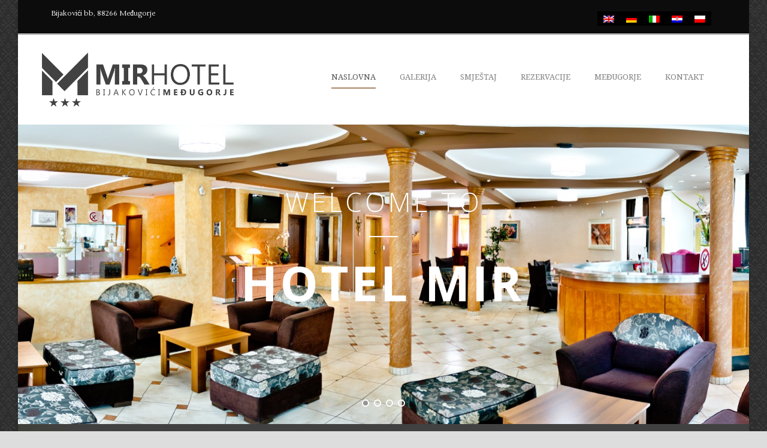

--- FILE ---
content_type: text/html; charset=UTF-8
request_url: https://www.hotelmirmedjugorje.com/
body_size: 9098
content:
<!DOCTYPE html>
<!--[if IE 7]><html class="ie ie7 ltie8 ltie9" lang="hr"><![endif]-->
<!--[if IE 8]><html class="ie ie8 ltie9" lang="hr"><![endif]-->
<!--[if !(IE 7) | !(IE 8)  ]><!-->
<html lang="hr">
<!--<![endif]-->

<head>
    
    <!-- Global site tag (gtag.js) - Google Analytics -->
<script async src="https://www.googletagmanager.com/gtag/js?id=UA-126042903-8"></script>
<script>
  window.dataLayer = window.dataLayer || [];
  function gtag(){dataLayer.push(arguments);}
  gtag('js', new Date());

  gtag('config', 'UA-126042903-8');
</script>

	<meta charset="UTF-8" />
	<meta name="viewport" content="initial-scale=1.0" />	
		
	<link rel="pingback" href="https://www.hotelmirmedjugorje.com/xmlrpc.php" />
	<title>Naslovna</title>
<link rel="alternate" hreflang="en-us" href="https://www.hotelmirmedjugorje.com/en/" />
<link rel="alternate" hreflang="de-de" href="https://www.hotelmirmedjugorje.com/de/" />
<link rel="alternate" hreflang="it-it" href="https://www.hotelmirmedjugorje.com/it/" />
<link rel="alternate" hreflang="hr" href="https://www.hotelmirmedjugorje.com/" />
<link rel="alternate" hreflang="pl-pl" href="https://www.hotelmirmedjugorje.com/pl/" />

<!-- All in One SEO Pack 2.6 by Michael Torbert of Semper Fi Web Design[716,760] -->
<link rel="canonical" href="https://www.hotelmirmedjugorje.com/" />
<!-- /all in one seo pack -->
<link rel='dns-prefetch' href='//fonts.googleapis.com' />
<link rel='dns-prefetch' href='//s.w.org' />
<link rel="alternate" type="application/rss+xml" title="Hotel Mir Međugorje &raquo; Kanal" href="https://www.hotelmirmedjugorje.com/feed/" />
<link rel="alternate" type="application/rss+xml" title="Hotel Mir Međugorje &raquo; Kanal komentara" href="https://www.hotelmirmedjugorje.com/comments/feed/" />
<link rel="alternate" type="application/rss+xml" title="Hotel Mir Međugorje &raquo; Naslovna Kanal komentara" href="https://www.hotelmirmedjugorje.com/homepage/feed/" />
		<script type="text/javascript">
			window._wpemojiSettings = {"baseUrl":"https:\/\/s.w.org\/images\/core\/emoji\/11\/72x72\/","ext":".png","svgUrl":"https:\/\/s.w.org\/images\/core\/emoji\/11\/svg\/","svgExt":".svg","source":{"concatemoji":"https:\/\/www.hotelmirmedjugorje.com\/wp-includes\/js\/wp-emoji-release.min.js?ver=4.9.23"}};
			!function(e,a,t){var n,r,o,i=a.createElement("canvas"),p=i.getContext&&i.getContext("2d");function s(e,t){var a=String.fromCharCode;p.clearRect(0,0,i.width,i.height),p.fillText(a.apply(this,e),0,0);e=i.toDataURL();return p.clearRect(0,0,i.width,i.height),p.fillText(a.apply(this,t),0,0),e===i.toDataURL()}function c(e){var t=a.createElement("script");t.src=e,t.defer=t.type="text/javascript",a.getElementsByTagName("head")[0].appendChild(t)}for(o=Array("flag","emoji"),t.supports={everything:!0,everythingExceptFlag:!0},r=0;r<o.length;r++)t.supports[o[r]]=function(e){if(!p||!p.fillText)return!1;switch(p.textBaseline="top",p.font="600 32px Arial",e){case"flag":return s([55356,56826,55356,56819],[55356,56826,8203,55356,56819])?!1:!s([55356,57332,56128,56423,56128,56418,56128,56421,56128,56430,56128,56423,56128,56447],[55356,57332,8203,56128,56423,8203,56128,56418,8203,56128,56421,8203,56128,56430,8203,56128,56423,8203,56128,56447]);case"emoji":return!s([55358,56760,9792,65039],[55358,56760,8203,9792,65039])}return!1}(o[r]),t.supports.everything=t.supports.everything&&t.supports[o[r]],"flag"!==o[r]&&(t.supports.everythingExceptFlag=t.supports.everythingExceptFlag&&t.supports[o[r]]);t.supports.everythingExceptFlag=t.supports.everythingExceptFlag&&!t.supports.flag,t.DOMReady=!1,t.readyCallback=function(){t.DOMReady=!0},t.supports.everything||(n=function(){t.readyCallback()},a.addEventListener?(a.addEventListener("DOMContentLoaded",n,!1),e.addEventListener("load",n,!1)):(e.attachEvent("onload",n),a.attachEvent("onreadystatechange",function(){"complete"===a.readyState&&t.readyCallback()})),(n=t.source||{}).concatemoji?c(n.concatemoji):n.wpemoji&&n.twemoji&&(c(n.twemoji),c(n.wpemoji)))}(window,document,window._wpemojiSettings);
		</script>
		<style type="text/css">
img.wp-smiley,
img.emoji {
	display: inline !important;
	border: none !important;
	box-shadow: none !important;
	height: 1em !important;
	width: 1em !important;
	margin: 0 .07em !important;
	vertical-align: -0.1em !important;
	background: none !important;
	padding: 0 !important;
}
</style>
<link rel='stylesheet' id='contact-form-7-css'  href='https://www.hotelmirmedjugorje.com/wp-content/plugins/contact-form-7/includes/css/styles.css?ver=5.0.2' type='text/css' media='all' />
<link rel='stylesheet' id='hotel-style-css'  href='https://www.hotelmirmedjugorje.com/wp-content/plugins/gdlr-hostel/gdlr-hotel.css?ver=4.9.23' type='text/css' media='all' />
<link rel='stylesheet' id='wpa-css-css'  href='https://www.hotelmirmedjugorje.com/wp-content/plugins/honeypot/includes/css/wpa.css?ver=2.0.1' type='text/css' media='all' />
<link rel='stylesheet' id='wpml-legacy-horizontal-list-0-css'  href='//www.hotelmirmedjugorje.com/wp-content/plugins/sitepress-multilingual-cms/templates/language-switchers/legacy-list-horizontal/style.css?ver=1' type='text/css' media='all' />
<style id='wpml-legacy-horizontal-list-0-inline-css' type='text/css'>
.wpml-ls-statics-shortcode_actions{background-color:#ffffff;}.wpml-ls-statics-shortcode_actions a {color:#444444;background-color:#ffffff;}.wpml-ls-statics-shortcode_actions a:hover,.wpml-ls-statics-shortcode_actions a:focus {color:#000000;background-color:#eeeeee;}.wpml-ls-statics-shortcode_actions .wpml-ls-current-language>a {color:#444444;background-color:#ffffff;}.wpml-ls-statics-shortcode_actions .wpml-ls-current-language:hover>a, .wpml-ls-statics-shortcode_actions .wpml-ls-current-language>a:focus {color:#000000;background-color:#eeeeee;}
</style>
<link rel='stylesheet' id='style-css'  href='https://www.hotelmirmedjugorje.com/wp-content/themes/hotelmaster/style.css?ver=4.9.23' type='text/css' media='all' />
<link rel='stylesheet' id='Questrial-google-font-css'  href='https://fonts.googleapis.com/css?family=Questrial%3Aregular&#038;subset=latin&#038;ver=4.9.23' type='text/css' media='all' />
<link rel='stylesheet' id='Lustria-google-font-css'  href='https://fonts.googleapis.com/css?family=Lustria%3Aregular&#038;subset=latin&#038;ver=4.9.23' type='text/css' media='all' />
<link rel='stylesheet' id='Droid-Serif-google-font-css'  href='https://fonts.googleapis.com/css?family=Droid+Serif%3Aregular%2Citalic%2C700%2C700italic&#038;subset=latin&#038;ver=4.9.23' type='text/css' media='all' />
<link rel='stylesheet' id='Open-Sans-google-font-css'  href='https://fonts.googleapis.com/css?family=Open+Sans%3A300%2C300italic%2Cregular%2Citalic%2C600%2C600italic%2C700%2C700italic%2C800%2C800italic&#038;subset=greek%2Ccyrillic-ext%2Ccyrillic%2Clatin%2Clatin-ext%2Cvietnamese%2Cgreek-ext&#038;ver=4.9.23' type='text/css' media='all' />
<link rel='stylesheet' id='superfish-css'  href='https://www.hotelmirmedjugorje.com/wp-content/themes/hotelmaster/plugins/superfish/css/superfish.css?ver=4.9.23' type='text/css' media='all' />
<link rel='stylesheet' id='dlmenu-css'  href='https://www.hotelmirmedjugorje.com/wp-content/themes/hotelmaster/plugins/dl-menu/component.css?ver=4.9.23' type='text/css' media='all' />
<link rel='stylesheet' id='font-awesome-css'  href='https://www.hotelmirmedjugorje.com/wp-content/themes/hotelmaster/plugins/font-awesome-new/css/font-awesome.min.css?ver=4.9.23' type='text/css' media='all' />
<link rel='stylesheet' id='jquery-fancybox-css'  href='https://www.hotelmirmedjugorje.com/wp-content/themes/hotelmaster/plugins/fancybox/jquery.fancybox.css?ver=4.9.23' type='text/css' media='all' />
<link rel='stylesheet' id='flexslider-css'  href='https://www.hotelmirmedjugorje.com/wp-content/themes/hotelmaster/plugins/flexslider/flexslider.css?ver=4.9.23' type='text/css' media='all' />
<link rel='stylesheet' id='style-responsive-css'  href='https://www.hotelmirmedjugorje.com/wp-content/themes/hotelmaster/stylesheet/style-responsive.css?ver=4.9.23' type='text/css' media='all' />
<link rel='stylesheet' id='style-custom-css'  href='https://www.hotelmirmedjugorje.com/wp-content/themes/hotelmaster/stylesheet/style-custom.css?ver=4.9.23' type='text/css' media='all' />
<link rel='stylesheet' id='ms-main-css'  href='https://www.hotelmirmedjugorje.com/wp-content/plugins/masterslider/public/assets/css/masterslider.main.css?ver=2.29.0' type='text/css' media='all' />
<link rel='stylesheet' id='ms-custom-css'  href='https://www.hotelmirmedjugorje.com/wp-content/uploads/masterslider/custom.css?ver=4.2' type='text/css' media='all' />
<script type='text/javascript' src='https://www.hotelmirmedjugorje.com/wp-includes/js/jquery/jquery.js?ver=1.12.4'></script>
<script type='text/javascript' src='https://www.hotelmirmedjugorje.com/wp-includes/js/jquery/jquery-migrate.min.js?ver=1.4.1'></script>
<link rel='https://api.w.org/' href='https://www.hotelmirmedjugorje.com/wp-json/' />
<link rel="EditURI" type="application/rsd+xml" title="RSD" href="https://www.hotelmirmedjugorje.com/xmlrpc.php?rsd" />
<link rel="wlwmanifest" type="application/wlwmanifest+xml" href="https://www.hotelmirmedjugorje.com/wp-includes/wlwmanifest.xml" /> 
<meta name="generator" content="WordPress 4.9.23" />
<link rel='shortlink' href='https://www.hotelmirmedjugorje.com/' />
<link rel="alternate" type="application/json+oembed" href="https://www.hotelmirmedjugorje.com/wp-json/oembed/1.0/embed?url=https%3A%2F%2Fwww.hotelmirmedjugorje.com%2F" />
<link rel="alternate" type="text/xml+oembed" href="https://www.hotelmirmedjugorje.com/wp-json/oembed/1.0/embed?url=https%3A%2F%2Fwww.hotelmirmedjugorje.com%2F&#038;format=xml" />
<meta name="generator" content="WPML ver:3.9.4 stt:22,1,3,27,42;" />
<script>var ms_grabbing_curosr='https://www.hotelmirmedjugorje.com/wp-content/plugins/masterslider/public/assets/css/common/grabbing.cur',ms_grab_curosr='https://www.hotelmirmedjugorje.com/wp-content/plugins/masterslider/public/assets/css/common/grab.cur';</script>
<meta name="generator" content="MasterSlider 2.29.0 - Responsive Touch Image Slider" />
<link rel="shortcut icon" href="https://www.hotelmirmedjugorje.com/wp-content/uploads/2016/04/hotel-mir-logo-3-2.jpg" type="image/x-icon" /><!-- load the script for older ie version -->
<!--[if lt IE 9]>
<script src="https://www.hotelmirmedjugorje.com/wp-content/themes/hotelmaster/javascript/html5.js" type="text/javascript"></script>
<script src="https://www.hotelmirmedjugorje.com/wp-content/themes/hotelmaster/plugins/easy-pie-chart/excanvas.js" type="text/javascript"></script>
<![endif]-->
		<style type="text/css">.recentcomments a{display:inline !important;padding:0 !important;margin:0 !important;}</style>
		</head>

<body class="home page-template-default page page-id-3720 _masterslider _msp_version_2.29.0  header-style-1">
<div class="body-wrapper gdlr-boxed-style float-menu gdlr-icon-dark gdlr-header-solid" data-home="https://www.hotelmirmedjugorje.com" >
		<header class="gdlr-header-wrapper">
		<!-- top navigation -->
				<div class="top-navigation-wrapper">
			<div class="top-navigation-container container">
				<div class="top-navigation-left">
					<div class="top-navigation-left-text">
						Bijakovići bb, 88266 Međugorje
					</div>
				</div>
				<div class="top-navigation-right">
					<div class="top-social-wrapper">
						
<div class="lang_sel_list_horizontal wpml-ls-statics-shortcode_actions wpml-ls wpml-ls-legacy-list-horizontal" id="lang_sel_list">
	<ul><li class="icl-en wpml-ls-slot-shortcode_actions wpml-ls-item wpml-ls-item-en wpml-ls-first-item wpml-ls-item-legacy-list-horizontal">
				<a href="https://www.hotelmirmedjugorje.com/en/" class="wpml-ls-link"><img class="wpml-ls-flag iclflag" src="https://www.hotelmirmedjugorje.com/wp-content/plugins/sitepress-multilingual-cms/res/flags/en.png" alt="en" title="English"></a>
			</li><li class="icl-de wpml-ls-slot-shortcode_actions wpml-ls-item wpml-ls-item-de wpml-ls-item-legacy-list-horizontal">
				<a href="https://www.hotelmirmedjugorje.com/de/" class="wpml-ls-link"><img class="wpml-ls-flag iclflag" src="https://www.hotelmirmedjugorje.com/wp-content/plugins/sitepress-multilingual-cms/res/flags/de.png" alt="de" title="Deutsch"></a>
			</li><li class="icl-it wpml-ls-slot-shortcode_actions wpml-ls-item wpml-ls-item-it wpml-ls-item-legacy-list-horizontal">
				<a href="https://www.hotelmirmedjugorje.com/it/" class="wpml-ls-link"><img class="wpml-ls-flag iclflag" src="https://www.hotelmirmedjugorje.com/wp-content/plugins/sitepress-multilingual-cms/res/flags/it.png" alt="it" title="Italiano"></a>
			</li><li class="icl-hr wpml-ls-slot-shortcode_actions wpml-ls-item wpml-ls-item-hr wpml-ls-current-language wpml-ls-item-legacy-list-horizontal">
				<a href="https://www.hotelmirmedjugorje.com/" class="wpml-ls-link"><img class="wpml-ls-flag iclflag" src="https://www.hotelmirmedjugorje.com/wp-content/plugins/sitepress-multilingual-cms/res/flags/hr.png" alt="hr" title="Hrvatski"></a>
			</li><li class="icl-pl wpml-ls-slot-shortcode_actions wpml-ls-item wpml-ls-item-pl wpml-ls-last-item wpml-ls-item-legacy-list-horizontal">
				<a href="https://www.hotelmirmedjugorje.com/pl/" class="wpml-ls-link"><img class="wpml-ls-flag iclflag" src="https://www.hotelmirmedjugorje.com/wp-content/plugins/sitepress-multilingual-cms/res/flags/pl.png" alt="pl" title="polski"></a>
			</li></ul>
</div>					</div>
				</div>
				<div class="clear"></div>
			</div>
		</div>
		<div class="top-navigation-divider"></div>
		
		<!-- logo -->
		<div class="gdlr-header-inner">
			<div class="gdlr-header-container container">
				<!-- logo -->
				<div class="gdlr-logo">
					<div class="gdlr-logo-inner">
						<a href="https://www.hotelmirmedjugorje.com" >
						<img src="https://www.hotelmirmedjugorje.com/wp-content/uploads/2016/04/hotel-mir-logo-3.png" alt="" width="4852" height="1358" />						</a>
						<div class="gdlr-responsive-navigation dl-menuwrapper" id="gdlr-responsive-navigation" ><button class="dl-trigger">Open Menu</button><ul id="menu-main-menu" class="dl-menu gdlr-main-mobile-menu"><li id="menu-item-3946" class="menu-item menu-item-type-post_type menu-item-object-page menu-item-home current-menu-item page_item page-item-3720 current_page_item menu-item-3946"><a href="https://www.hotelmirmedjugorje.com/">Naslovna</a></li>
<li id="menu-item-3976" class="menu-item menu-item-type-post_type menu-item-object-page menu-item-3976"><a href="https://www.hotelmirmedjugorje.com/galerija/">Galerija</a></li>
<li id="menu-item-3933" class="menu-item menu-item-type-post_type menu-item-object-page menu-item-3933"><a href="https://www.hotelmirmedjugorje.com/smjestaj/">Smještaj</a></li>
<li id="menu-item-3802" class="menu-item menu-item-type-custom menu-item-object-custom menu-item-3802"><a href="https://www.hotelmirmedjugorje.com/?booking">Rezervacije</a></li>
<li id="menu-item-3852" class="menu-item menu-item-type-post_type menu-item-object-page menu-item-3852"><a href="https://www.hotelmirmedjugorje.com/medjugorje/">Međugorje</a></li>
<li id="menu-item-3996" class="menu-item menu-item-type-post_type menu-item-object-page menu-item-3996"><a href="https://www.hotelmirmedjugorje.com/kontakt/">Kontakt</a></li>
</ul></div>					</div>
				</div>

				<!-- navigation -->
				<div class="gdlr-navigation-wrapper"><nav class="gdlr-navigation" id="gdlr-main-navigation" role="navigation"><ul id="menu-main-menu-1" class="sf-menu gdlr-main-menu"><li  class="menu-item menu-item-type-post_type menu-item-object-page menu-item-home current-menu-item page_item page-item-3720 current_page_item menu-item-3946menu-item menu-item-type-post_type menu-item-object-page menu-item-home current-menu-item page_item page-item-3720 current_page_item menu-item-3946 gdlr-normal-menu"><a href="https://www.hotelmirmedjugorje.com/">Naslovna</a></li>
<li  class="menu-item menu-item-type-post_type menu-item-object-page menu-item-3976menu-item menu-item-type-post_type menu-item-object-page menu-item-3976 gdlr-normal-menu"><a href="https://www.hotelmirmedjugorje.com/galerija/">Galerija</a></li>
<li  class="menu-item menu-item-type-post_type menu-item-object-page menu-item-3933menu-item menu-item-type-post_type menu-item-object-page menu-item-3933 gdlr-normal-menu"><a href="https://www.hotelmirmedjugorje.com/smjestaj/">Smještaj</a></li>
<li  class="menu-item menu-item-type-custom menu-item-object-custom menu-item-3802menu-item menu-item-type-custom menu-item-object-custom menu-item-3802 gdlr-normal-menu"><a href="https://www.hotelmirmedjugorje.com/?booking">Rezervacije</a></li>
<li  class="menu-item menu-item-type-post_type menu-item-object-page menu-item-3852menu-item menu-item-type-post_type menu-item-object-page menu-item-3852 gdlr-normal-menu"><a href="https://www.hotelmirmedjugorje.com/medjugorje/">Međugorje</a></li>
<li  class="menu-item menu-item-type-post_type menu-item-object-page menu-item-3996menu-item menu-item-type-post_type menu-item-object-page menu-item-3996 gdlr-normal-menu"><a href="https://www.hotelmirmedjugorje.com/kontakt/">Kontakt</a></li>
</ul></nav>	
<span class="gdlr-menu-search-button-sep">•</span>
<i class="fa fa-search icon-search gdlr-menu-search-button" id="gdlr-menu-search-button" ></i>
<div class="gdlr-menu-search" id="gdlr-menu-search">
	<form method="get" id="searchform" action="https://www.hotelmirmedjugorje.com/">
				<div class="search-text">
			<input type="text" value="Type Keywords" name="s" autocomplete="off" data-default="Type Keywords" />
		</div>
		<input type="submit" value="" />
		<div class="clear"></div>
	</form>	
</div>		
<div class="gdlr-navigation-gimmick" id="gdlr-navigation-gimmick"></div><div class="clear"></div></div>
				<div class="clear"></div>
			</div>
		</div>
	</header>
	<div id="gdlr-header-substitute" ></div>
			<!-- is search -->	<div class="content-wrapper">
	<div class="gdlr-content">

		<!-- Above Sidebar Section-->
						
		<!-- Sidebar With Content Section-->
		<div class="with-sidebar-wrapper"><section id="content-section-1" ><div class="gdlr-full-size-wrapper gdlr-show-all"  style="padding-bottom: 0px;  background-color: #ffffff; "  ><div class="gdlr-master-slider-item gdlr-slider-item gdlr-item"  style="margin-bottom: 0px;"  >
		<!-- MasterSlider -->
		<div id="P_MS692e1f54ad54d" class="master-slider-parent ms-parent-id-3" style="max-width:1220px;"  >

			
			<!-- MasterSlider Main -->
			<div id="MS692e1f54ad54d" class="master-slider ms-skin-default" >
				 				 
			<div  class="ms-slide" data-delay="7" data-fill-mode="fill"  >
					<img src="https://www.hotelmirmedjugorje.com/wp-content/plugins/masterslider/public/assets/css/blank.gif" alt="" title="" data-src="https://www.hotelmirmedjugorje.com/wp-content/uploads/2016/04/KMP_9600-Pano.jpg" />

					<div  class="ms-layer  msp-cn-1-1" style=""    data-duration="862"  data-ease="easeOutQuint"                data-offset-x="0" data-offset-y="-121" data-origin="mc" data-position="normal" >
Welcome To</div>

					<div  class="ms-layer  msp-cn-1-3" style="width:48px;height:2px;"    data-duration="775" data-delay="525" data-ease="easeOutQuint"                data-offset-x="0" data-offset-y="-63" data-origin="mc" data-position="normal" >
</div>

					<div  class="ms-layer  msp-cn-1-2" style=""   data-effect="t(true,n,n,-500,n,n,n,n,n,n,n,n,n,n,n)" data-duration="712" data-delay="975" data-ease="easeOutQuint"                data-offset-x="-2" data-offset-y="14" data-origin="mc" data-position="normal" >
Hotel Mir</div>


				</div>
			<div  class="ms-slide" data-delay="3" data-fill-mode="fill"  >
					<img src="https://www.hotelmirmedjugorje.com/wp-content/plugins/masterslider/public/assets/css/blank.gif" alt="" title="" data-src="https://www.hotelmirmedjugorje.com/wp-content/uploads/2015/03/KMP_980j0-Edit.jpg" />

					<div  class="ms-layer  msp-cn-3-13" style=""   data-effect="t(true,n,n,n,n,n,n,n,n,n,n,n,n,n,n)" data-duration="850"  data-ease="easeOutQuint"                data-offset-x="395" data-offset-y="0" data-origin="ml" data-position="normal" >
<span style="color: #000000;">Enjoy</span></div>

					<div  class="ms-layer  msp-cn-3-14" style=""    data-duration="937" data-delay="525" data-ease="easeOutQuint"                data-offset-x="71" data-offset-y="93" data-origin="ml" data-position="normal" >
<span style="color: #000000;">Hotel Mir</span></div>

					<div  class="ms-layer  msp-cn-3-15" style=""    data-duration="975" data-delay="1137" data-ease="easeOutQuint"                data-offset-x="204" data-offset-y="166" data-origin="ml" data-position="normal" >
<span style="color: #000000;">The Best Hotel In Medjugorje</span></div>


				</div>
			<div  class="ms-slide" data-delay="7" data-fill-mode="fill"  >
					<img src="https://www.hotelmirmedjugorje.com/wp-content/plugins/masterslider/public/assets/css/blank.gif" alt="" title="" data-src="https://www.hotelmirmedjugorje.com/wp-content/uploads/2016/04/KMP_9699-Pano.jpg" />

					<div  class="ms-layer  msp-cn-1-5" style=""   data-effect="t(true,n,n,n,n,n,n,n,n,n,n,n,n,n,n)" data-duration="850"  data-ease="easeOutQuint"                data-offset-x="395" data-offset-y="0" data-origin="ml" data-position="normal" >
Enjoy</div>

					<div  class="ms-layer  msp-cn-1-6" style=""    data-duration="937" data-delay="525" data-ease="easeOutQuint"                data-offset-x="71" data-offset-y="93" data-origin="ml" data-position="normal" >
Hotel Mir</div>

					<div  class="ms-layer  msp-cn-1-7" style=""    data-duration="975" data-delay="1137" data-ease="easeOutQuint"                data-offset-x="204" data-offset-y="166" data-origin="ml" data-position="normal" >
The Best Hotel In Medjugorje</div>


				</div>
			<div  class="ms-slide" data-delay="3" data-fill-mode="fill"  >
					<img src="https://www.hotelmirmedjugorje.com/wp-content/plugins/masterslider/public/assets/css/blank.gif" alt="" title="" data-src="https://www.hotelmirmedjugorje.com/wp-content/uploads/2016/04/soba2.jpg" />

					<div  class="ms-layer  msp-cn-3-10" style=""   data-effect="t(true,n,n,n,n,n,n,n,n,n,n,n,n,n,n)" data-duration="850"  data-ease="easeOutQuint"                data-offset-x="395" data-offset-y="0" data-origin="ml" data-position="normal" >
Enjoy</div>

					<div  class="ms-layer  msp-cn-3-11" style=""    data-duration="937" data-delay="525" data-ease="easeOutQuint"                data-offset-x="71" data-offset-y="93" data-origin="ml" data-position="normal" >
Hotel Mir</div>

					<div  class="ms-layer  msp-cn-3-12" style=""    data-duration="975" data-delay="1137" data-ease="easeOutQuint"                data-offset-x="204" data-offset-y="166" data-origin="ml" data-position="normal" >
The Best Hotel In Medjugorje</div>


				</div>

			</div>
			<!-- END MasterSlider Main -->

			 
		</div>
		<!-- END MasterSlider -->

		<script>
		( window.MSReady = window.MSReady || [] ).push( function( $ ) {

			"use strict";
			var masterslider_d54d = new MasterSlider();

			// slider controls
			masterslider_d54d.control('arrows'     ,{ autohide:true, overVideo:true  });
			masterslider_d54d.control('bullets'    ,{ autohide:false, overVideo:true, dir:'h', align:'bottom', space:8 , margin:25  });
			// slider setup
			masterslider_d54d.setup("MS692e1f54ad54d", {
				width           : 1220,
				height          : 500,
				minHeight       : 0,
				space           : 0,
				start           : 1,
				grabCursor      : true,
				swipe           : false,
				mouse           : true,
				keyboard        : false,
				layout          : "boxed",
				wheel           : false,
				autoplay        : true,
				instantStartLayers:false,
				loop            : true,
				shuffle         : false,
				preload         : 0,
				heightLimit     : true,
				autoHeight      : false,
				smoothHeight    : true,
				endPause        : false,
				overPause       : true,
				fillMode        : "fill",
				centerControls  : true,
				startOnAppear   : false,
				layersMode      : "center",
				autofillTarget  : "",
				hideLayers      : false,
				fullscreenMargin: 0,
				speed           : 20,
				dir             : "h",
				parallaxMode    : 'swipe',
				view            : "fadeFlow"
			});

						MSScrollParallax.setup( masterslider_d54d, 30, 50, true );
			$("head").append( "<link rel='stylesheet' id='ms-fonts'  href='//fonts.googleapis.com/css?family=Open+Sans:300,700|Merriweather:regular' type='text/css' media='all' />" );

			window.masterslider_instances = window.masterslider_instances || [];
			window.masterslider_instances.push( masterslider_d54d );
		});
		</script>

</div><div class="clear"></div><div class="clear"></div></div><div class="clear"></div></section><section id="content-section-2" ><div class="gdlr-parallax-wrapper gdlr-background-image gdlr-show-all no-skin"  id="gdlr-parallax-wrapper-1" data-bgspeed="0" style="background-image: url('https://www.hotelmirmedjugorje.com/wp-content/uploads/2015/03/KMP_980j0u-Edit-1.jpg'); padding-top: 20px; " ><div class="container"><div class="eight columns" ><div class="gdlr-item gdlr-service-with-image-item gdlr-left" ><div class="service-with-image-thumbnail gdlr-skin-box"></div><div class="service-with-image-content-wrapper"><h3 class="service-with-image-title"><h3 class="service-with-title">O nama</h3></h3><div class="service-with-image-content"><p class="naslovna">Hotel Mir nalazi se u Bijakovićima u blizini Brda Ukazanja i crkve Svetog Jakova. Hotel je u obiteljskom vlasništvu obitelji Jerković i već dugi niz godina svoja vrata otvara hodočasnicima iz cijeloga svijeta. Hotel je moderno uređen i raspolaže sa 78 soba. Sve sobe imaju kupaonicu, klima uređaj, televizor i sef za sigurno odlaganje osobnih stvari. Hotel Mir ima dizalo i pristup za osobe s poteškoćama u kretanju. U sklopu hotela nalaze se bar i restoran s uvijek svježe pripremljenom ukusnom hranom. Za svoje goste nudimo i mogućnost kemijskog čišćenja odjeće. Recepcija je na usluzi svim gostima tijekom cijeloga dana od 0-24 h. Također, pokraj hotela nalazi se parking za osobne automobile i autobuse. U hotelu se nalazi Souvenirs shop u kojemu naši gosti mogu pronaći neku uspomenu na nas i na posjet Međugorju.</p>
</div></div><div class="clear"></div></div></div><div class="four columns" ><div class="gdlr-image-frame-item gdlr-item"  ><div class="gdlr-frame frame-type-solid"  style="background-color: #dddddd;"  ><div class="gdlr-image-link-shortcode" ><img src="https://www.hotelmirmedjugorje.com/wp-content/uploads/2015/03/hotel-400x340.jpg" alt="" width="400" height="340" /></div></div></div></div><div class="clear"></div></div></div><div class="clear"></div></section><section id="content-section-3" ><div class="gdlr-color-wrapper  gdlr-show-all gdlr-skin-light-grey" style="background-color: #f5f5f5; padding-top: 70px; padding-bottom: 50px; " ><div class="container"><div class="gdlr-item-title-wrapper gdlr-item pos-center "><div class="gdlr-item-title-head"><h3 class="gdlr-item-title gdlr-skin-title gdlr-skin-border">Provjerite dostupnost smještaja</h3><div class="clear"></div></div></div><div class="gdlr-hotel-availability-wrapper"  style="margin-bottom: 20px;"  ><form class="gdlr-hotel-availability gdlr-item" id="gdlr-hotel-availability" method="post" action="https://www.hotelmirmedjugorje.com/?booking" ><div class="gdlr-reservation-field gdlr-resv-datepicker"><span class="gdlr-reservation-field-title">Datum dolaska</span><div class="gdlr-datepicker-wrapper"><input type="text"  id="gdlr-check-in" class="gdlr-datepicker" data-dfm="d M yy" value="2025-12-01" /><input type="hidden" class="gdlr-datepicker-alt" name="gdlr-check-in" value="2025-12-01" /></div></div><div class="gdlr-reservation-field gdlr-resv-combobox"><span class="gdlr-reservation-field-title">Noć</span><div class="gdlr-combobox-wrapper"><select name="gdlr-night" id="gdlr-night" ><option value="0"  >0</option><option value="1" selected >1</option><option value="2"  >2</option><option value="3"  >3</option><option value="4"  >4</option><option value="5"  >5</option><option value="6"  >6</option><option value="7"  >7</option><option value="8"  >8</option><option value="9"  >9</option></select></div></div><div class="gdlr-reservation-field gdlr-resv-datepicker"><span class="gdlr-reservation-field-title">Datum odlaska</span><div class="gdlr-datepicker-wrapper"><input type="text"  id="gdlr-check-out" class="gdlr-datepicker" data-dfm="d M yy" value="2025-12-02" /><input type="hidden" class="gdlr-datepicker-alt" name="gdlr-check-out" value="2025-12-02" /></div></div><div class="gdlr-reservation-field gdlr-resv-combobox"><span class="gdlr-reservation-field-title">Odrasli</span><div class="gdlr-combobox-wrapper"><select name="gdlr-adult-number[]" ><option value="0"  >0</option><option value="1" selected >1</option><option value="2"  >2</option><option value="3"  >3</option><option value="4"  >4</option><option value="5"  >5</option><option value="6"  >6</option><option value="7"  >7</option><option value="8"  >8</option><option value="9"  >9</option></select></div></div><div class="gdlr-reservation-field gdlr-resv-combobox"><span class="gdlr-reservation-field-title">Djeca</span><div class="gdlr-combobox-wrapper"><select name="gdlr-children-number[]" ><option value="0"  >0</option><option value="1"  >1</option><option value="2"  >2</option><option value="3"  >3</option><option value="4"  >4</option><option value="5"  >5</option><option value="6"  >6</option><option value="7"  >7</option><option value="8"  >8</option><option value="9"  >9</option></select></div></div><div class="gdlr-hotel-availability-submit" ><input type="hidden" name="hotel_data" value="1" ><input type="hidden" name="gdlr-room-number" value="1" /><input type="submit" class="gdlr-reservation-bar-button gdlr-button with-border" value="Provjerite dostupnost" ></div><div class="clear"></div></form></div><div class="clear"></div><div class="clear"></div></div></div><div class="clear"></div></section><section id="content-section-4" ><div class="gdlr-color-wrapper  gdlr-show-all no-skin" style="background-color: #ffffff; padding-top: 80px; padding-bottom: 10px; " ><div class="container"><div class="gdlr-item-title-wrapper gdlr-item pos-center gdlr-nav-container "><div class="gdlr-item-title-head"><h3 class="gdlr-item-title gdlr-skin-title gdlr-skin-border">Smještaj</h3><div class="gdlr-item-title-carousel" ><i class="icon-angle-left gdlr-flex-prev"></i><i class="icon-angle-right gdlr-flex-next"></i></div><div class="clear"></div></div></div><div class="room-item-wrapper type-modern" ><div class="room-item-holder "><div class="gdlr-room-carousel-item gdlr-item" ><div class="flexslider" data-type="carousel" data-nav-container="room-item-wrapper" data-columns="3" ><ul class="slides" ><li class="gdlr-item gdlr-modern-room"><div class="gdlr-room-thumbnail"><a href="https://www.hotelmirmedjugorje.com/room/dvokrevetna-soba-bracni-krevet/" ><img src="https://www.hotelmirmedjugorje.com/wp-content/uploads/2016/04/KMP_9769-700x400.jpg" alt="" width="700" height="400" /></a></div><h3 class="gdlr-room-title"><a href="https://www.hotelmirmedjugorje.com/room/dvokrevetna-soba-bracni-krevet/" >Dvokrevetna soba &#8211; Bračni krevet</a></h3><a href="https://www.hotelmirmedjugorje.com/room/dvokrevetna-soba-bracni-krevet/" class="gdlr-room-detail">Provjerite Detalje<i class="fa fa-long-arrow-right icon-long-arrow-right"></i></a></li><li class="gdlr-item gdlr-modern-room"><div class="gdlr-room-thumbnail"><div class="flexslider" data-pausetime="7000" data-slidespeed="600" data-effect="fade" ><ul class="slides" ><li><img src="https://www.hotelmirmedjugorje.com/wp-content/uploads/2015/03/KMP_9741-700x400.jpg" alt="" width="700" height="400" /></li><li><img src="https://www.hotelmirmedjugorje.com/wp-content/uploads/2016/04/KMP_9737-700x400.jpg" alt="" width="700" height="400" /></li></ul></div></div><h3 class="gdlr-room-title"><a href="https://www.hotelmirmedjugorje.com/room/cetverokrevetna-soba-2/" >Četverokrevetna soba</a></h3><a href="https://www.hotelmirmedjugorje.com/room/cetverokrevetna-soba-2/" class="gdlr-room-detail">Provjerite Detalje<i class="fa fa-long-arrow-right icon-long-arrow-right"></i></a></li><li class="gdlr-item gdlr-modern-room"><div class="gdlr-room-thumbnail"><div class="flexslider" data-pausetime="7000" data-slidespeed="600" data-effect="fade" ><ul class="slides" ><li><img src="https://www.hotelmirmedjugorje.com/wp-content/uploads/2016/04/KMP_9500-700x400.jpg" alt="" width="700" height="400" /></li><li><img src="https://www.hotelmirmedjugorje.com/wp-content/uploads/2016/04/KMP_9498-1-700x400.jpg" alt="" width="700" height="400" /></li><li><img src="https://www.hotelmirmedjugorje.com/wp-content/uploads/2016/04/KMP_9495-700x400.jpg" alt="" width="700" height="400" /></li><li><img src="https://www.hotelmirmedjugorje.com/wp-content/uploads/2016/04/KMP_9486-1-700x400.jpg" alt="" width="700" height="400" /></li><li><img src="https://www.hotelmirmedjugorje.com/wp-content/uploads/2016/04/KMP_9487-700x400.jpg" alt="" width="700" height="400" /></li><li><img src="https://www.hotelmirmedjugorje.com/wp-content/uploads/2016/04/KMP_9508-700x400.jpg" alt="" width="700" height="400" /></li></ul></div></div><h3 class="gdlr-room-title"><a href="https://www.hotelmirmedjugorje.com/room/apartman/" >Apartman</a></h3><a href="https://www.hotelmirmedjugorje.com/room/apartman/" class="gdlr-room-detail">Provjerite Detalje<i class="fa fa-long-arrow-right icon-long-arrow-right"></i></a></li></ul><div class="clear"></div></div></div><div class="clear"></div></div></div><div class="clear"></div><div class="clear"></div></div></div><div class="clear"></div></section><section id="content-section-5" ><div class="gdlr-color-wrapper   " style="background-color: #ffffff; " ><div class="container"><div class="eight columns" ><div class="gdlr-testimonial-item-wrapper" ><div class="gdlr-item-title-wrapper gdlr-item pos-center gdlr-nav-container "><div class="gdlr-item-title-head"><h3 class="gdlr-item-title gdlr-skin-title gdlr-skin-border">Recenzije</h3><div class="gdlr-item-title-carousel" ><i class="icon-angle-left gdlr-flex-prev"></i><i class="icon-angle-right gdlr-flex-next"></i></div><div class="clear"></div></div></div><div class="gdlr-item gdlr-testimonial-item carousel plain-style"><div class="gdlr-ux gdlr-testimonial-ux"><div class="flexslider" data-type="carousel" data-nav-container="gdlr-testimonial-item" data-columns="1" ><ul class="slides" ><li class="testimonial-item"><div class="testimonial-content gdlr-skin-content"><p>Molto cordiale e professionale dell&#8217;hotel. Molto buona camera. Tutto il personale erano ben informato e disponibile. Grazie per la tua ospitalità!</p>
</div><div class="testimonial-info"><span class="testimonial-author gdlr-skin-link-color">Giovanni</span><span class="testimonial-position gdlr-skin-info"><span>, </span>Italy</span></div></li><li class="testimonial-item"><div class="testimonial-content gdlr-skin-content"><p>Hotel is beautifull and clean, staff is very friendly. Would highly recommend this hotel to anyone considering visiting Medjugorje!!</p>
</div><div class="testimonial-info"><span class="testimonial-author gdlr-skin-link-color">Marie</span><span class="testimonial-position gdlr-skin-info"><span>, </span>France</span></div></li><li class="testimonial-item"><div class="testimonial-content gdlr-skin-content"><p>Piękny hotel, bardzo ciepła i przyjazna atmosfera, wspaniałe jedzenie, pomocny personel i delikatne, piękne i czyste pokoje. Naprawdę czuje się jak w domu. Polecam każdemu Hotel Mir!</p>
</div><div class="testimonial-info"><span class="testimonial-author gdlr-skin-link-color">Mateusz</span><span class="testimonial-position gdlr-skin-info"><span>, </span>Polland</span></div></li></ul></div></div></div></div></div><div class="four columns" ><div class="gdlr-item gdlr-content-item" ><div class="prodental"><img class="size-full wp-image-4127 alignnone" src="https://www.hotelmirmedjugorje.com/wp-content/uploads/2015/03/lav.png" alt="lav" width="60" height="86" /><img class="size-full wp-image-4128 alignnone" src="https://www.hotelmirmedjugorje.com/wp-content/uploads/2015/03/prodental.png" alt="prodental" width="200" height="71" /></div>
</div></div><div class="clear"></div></div></div><div class="clear"></div></section></div>
		
		<!-- Below Sidebar Section-->
		
		
	</div><!-- gdlr-content -->
		<div class="clear" ></div>
	</div><!-- content wrapper -->

		
	<footer class="footer-wrapper" >
				
				<div class="copyright-wrapper">
			<div class="copyright-container container">
				<div class="copyright-right">
					© 2016 All Right Reserved - Hotel Mir Medjugorje				</div>
				<div class="clear"></div>
			</div>
		</div>
			</footer>
	</div> <!-- body-wrapper -->
<a rel="nofollow" style="display:none" href="https://www.hotelmirmedjugorje.com/?blackhole=206c48db25" title="Do NOT follow this link or you will be banned from the site!">Hotel Mir Međugorje</a>
<script type="text/javascript"></script><script type='text/javascript'>
/* <![CDATA[ */
var wpcf7 = {"apiSettings":{"root":"https:\/\/www.hotelmirmedjugorje.com\/wp-json\/contact-form-7\/v1","namespace":"contact-form-7\/v1"},"recaptcha":{"messages":{"empty":"Molimo potvrdite da niste robot."}}};
/* ]]> */
</script>
<script type='text/javascript' src='https://www.hotelmirmedjugorje.com/wp-content/plugins/contact-form-7/includes/js/scripts.js?ver=5.0.2'></script>
<script type='text/javascript' src='https://www.hotelmirmedjugorje.com/wp-includes/js/jquery/ui/core.min.js?ver=1.11.4'></script>
<script type='text/javascript' src='https://www.hotelmirmedjugorje.com/wp-includes/js/jquery/ui/datepicker.min.js?ver=1.11.4'></script>
<script type='text/javascript'>
jQuery(document).ready(function(jQuery){jQuery.datepicker.setDefaults({"closeText":"Zatvori","currentText":"Danas","monthNames":["sije\u010danj","velja\u010da","o\u017eujak","travanj","svibanj","lipanj","srpanj","kolovoz","rujan","listopad","studeni","prosinac"],"monthNamesShort":["sij.","velj.","o\u017eu.","tra.","svi.","lip.","srp.","kol.","ruj.","lis.","stu.","pro."],"nextText":"Sljede\u0107e","prevText":"Prethodno","dayNames":["Nedjelja","Ponedjeljak","Utorak","Srijeda","\u010cetvrtak","Petak","Subota"],"dayNamesShort":["Ned","Pon","Uto","Sri","\u010cet","Pet","Sub"],"dayNamesMin":["N","P","U","S","\u010c","P","S"],"dateFormat":"MM d, yy","firstDay":1,"isRTL":false});});
</script>
<script type='text/javascript'>
/* <![CDATA[ */
var objectL10n = {"closeText":"Done","currentText":"Today","monthNames":["sije\u010danj","velja\u010da","o\u017eujak","travanj","svibanj","lipanj","srpanj","kolovoz","rujan","listopad","studeni","prosinac"],"monthNamesShort":["sij.","velj.","o\u017eu.","tra.","svi.","lip.","srp.","kol.","ruj.","lis.","stu.","pro."],"monthStatus":"Show a different month","dayNames":["Nedjelja","Ponedjeljak","Utorak","Srijeda","\u010cetvrtak","Petak","Subota"],"dayNamesShort":["Ned","Pon","Uto","Sri","\u010cet","Pet","Sub"],"dayNamesMin":["N","P","U","S","\u010c","P","S"],"firstDay":"1"};
/* ]]> */
</script>
<script type='text/javascript' src='https://www.hotelmirmedjugorje.com/wp-content/plugins/gdlr-hostel/gdlr-hotel.js?ver=1.0.0'></script>
<script type='text/javascript' src='https://www.hotelmirmedjugorje.com/wp-content/plugins/honeypot/includes/js/wpa.js?ver=2.0.1'></script>
<script type='text/javascript'>
wpa_field_info = {"wpa_field_name":"xlwqes1490","wpa_field_value":485112,"wpa_add_test":"no"}
</script>
<script type='text/javascript' src='https://www.hotelmirmedjugorje.com/wp-content/themes/hotelmaster/plugins/superfish/js/superfish.js?ver=1.0'></script>
<script type='text/javascript' src='https://www.hotelmirmedjugorje.com/wp-includes/js/hoverIntent.min.js?ver=1.8.1'></script>
<script type='text/javascript' src='https://www.hotelmirmedjugorje.com/wp-content/themes/hotelmaster/plugins/dl-menu/modernizr.custom.js?ver=1.0'></script>
<script type='text/javascript' src='https://www.hotelmirmedjugorje.com/wp-content/themes/hotelmaster/plugins/dl-menu/jquery.dlmenu.js?ver=1.0'></script>
<script type='text/javascript' src='https://www.hotelmirmedjugorje.com/wp-content/themes/hotelmaster/plugins/jquery.easing.js?ver=1.0'></script>
<script type='text/javascript' src='https://www.hotelmirmedjugorje.com/wp-content/themes/hotelmaster/plugins/jquery.transit.min.js?ver=1.0'></script>
<script type='text/javascript' src='https://www.hotelmirmedjugorje.com/wp-content/themes/hotelmaster/plugins/fancybox/jquery.fancybox.pack.js?ver=1.0'></script>
<script type='text/javascript' src='https://www.hotelmirmedjugorje.com/wp-content/themes/hotelmaster/plugins/fancybox/helpers/jquery.fancybox-media.js?ver=1.0'></script>
<script type='text/javascript' src='https://www.hotelmirmedjugorje.com/wp-content/themes/hotelmaster/plugins/fancybox/helpers/jquery.fancybox-thumbs.js?ver=1.0'></script>
<script type='text/javascript' src='https://www.hotelmirmedjugorje.com/wp-content/themes/hotelmaster/plugins/flexslider/jquery.flexslider.js?ver=1.0'></script>
<script type='text/javascript' src='https://www.hotelmirmedjugorje.com/wp-content/themes/hotelmaster/javascript/gdlr-script.js?ver=1.0'></script>
<script type='text/javascript' src='https://maps.google.com/maps/api/js?libraries=geometry%2Cplaces%2Cweather%2Cpanoramio%2Cdrawing&#038;language=en&#038;ver=4.9.23'></script>
<script type='text/javascript'>
/* <![CDATA[ */
var wpgmp_local = {"all_location":"All","show_locations":"Show Locations","sort_by":"Sort by","wpgmp_not_working":"not working...","place_icon_url":"https:\/\/www.hotelmirmedjugorje.com\/wp-content\/plugins\/wp-google-map-plugin\/assets\/images\/icons\/"};
/* ]]> */
</script>
<script type='text/javascript' src='https://www.hotelmirmedjugorje.com/wp-content/plugins/wp-google-map-plugin/assets/js/maps.js?ver=2.3.4'></script>
<script type='text/javascript' src='https://www.hotelmirmedjugorje.com/wp-includes/js/wp-embed.min.js?ver=4.9.23'></script>
<script type='text/javascript' src='https://www.hotelmirmedjugorje.com/wp-content/plugins/masterslider/public/assets/js/masterslider.min.js?ver=2.29.0'></script>
<script defer src="https://static.cloudflareinsights.com/beacon.min.js/vcd15cbe7772f49c399c6a5babf22c1241717689176015" integrity="sha512-ZpsOmlRQV6y907TI0dKBHq9Md29nnaEIPlkf84rnaERnq6zvWvPUqr2ft8M1aS28oN72PdrCzSjY4U6VaAw1EQ==" data-cf-beacon='{"version":"2024.11.0","token":"ab845a4a51f54623ac9b1f87943443ab","r":1,"server_timing":{"name":{"cfCacheStatus":true,"cfEdge":true,"cfExtPri":true,"cfL4":true,"cfOrigin":true,"cfSpeedBrain":true},"location_startswith":null}}' crossorigin="anonymous"></script>
</body>
</html>